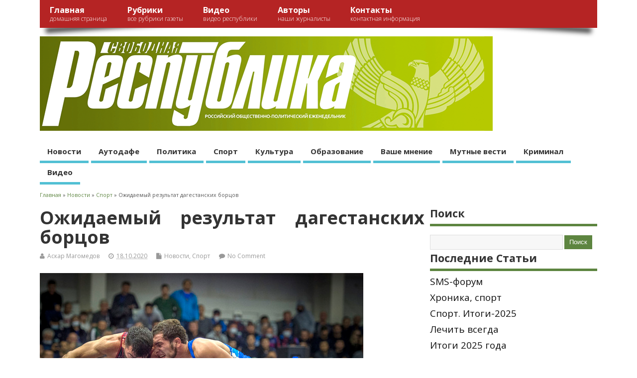

--- FILE ---
content_type: text/html; charset=UTF-8
request_url: http://www.respublic.net/2020/10/18/ozhidaemyj-rezultat-dagestanskih-borcov/
body_size: 15266
content:
<!DOCTYPE html>
<!--[if lt IE 7 ]>	<html lang="ru-RU" class="no-js ie6"> <![endif]-->
<!--[if IE 7 ]>		<html lang="ru-RU" class="no-js ie7"> <![endif]-->
<!--[if IE 8 ]>		<html lang="ru-RU" class="no-js ie8"> <![endif]-->
<!--[if IE 9 ]>		<html lang="ru-RU" class="no-js ie9"> <![endif]-->
<!--[if (gt IE 9)|!(IE)]><!-->
<html lang="ru-RU" class="no-js"> <!--<![endif]-->
<head>
<meta charset="UTF-8" />

<!-- Title now generate from add_theme_support('title-tag') -->



<!-- STYLESHEET INIT -->
<link href="http://www.respublic.net/wp-content/themes/mesocolumn/style.css" rel="stylesheet" type="text/css" />

<!-- favicon.ico location -->

<link rel="pingback" href="http://www.respublic.net/xmlrpc.php" />



<title>Ожидаемый результат дагестанских борцов | Свободная Республика</title>


<!-- All in One SEO Pack 2.3.5.1 by Michael Torbert of Semper Fi Web Design[735,810] -->
<meta name="description" itemprop="description" content="На проходящем в подмосковном Наро-Фоминске чемпионате России по вольной борьбе дагестанские борцы показывают впечатляющие результаты, добыв по итогам двух" />

<link rel="canonical" href="http://www.respublic.net/2020/10/18/ozhidaemyj-rezultat-dagestanskih-borcov/" />
<!-- /all in one seo pack -->
<link rel="alternate" type="application/rss+xml" title="Свободная Республика &raquo; Лента" href="http://www.respublic.net/feed/" />
<link rel="alternate" type="application/rss+xml" title="Свободная Республика &raquo; Лента комментариев" href="http://www.respublic.net/comments/feed/" />
<link rel="alternate" type="application/rss+xml" title="Свободная Республика &raquo; Лента комментариев к &laquo;Ожидаемый результат дагестанских борцов&raquo;" href="http://www.respublic.net/2020/10/18/ozhidaemyj-rezultat-dagestanskih-borcov/feed/" />
<link rel='stylesheet' id='svensoft-social-shared-buttons-style-css'  href='http://www.respublic.net/wp-content/plugins/svensoft-social-share-buttons/css/style.css?ver=4.4.2' type='text/css' media='all' />
<link rel='stylesheet' id='default_gwf-css' href="https://fonts.googleapis.com/css?family=Open+Sans%3A400%2C400italic%2C600%2C600italic%2C700%2C700italic%2C300%2C300italic&#038;ver=4.4.2" type='text/css' media='all' />
<link rel='stylesheet' id='style-responsive-css'  href='http://www.respublic.net/wp-content/themes/mesocolumn/responsive.css?ver=1.6.4.1' type='text/css' media='all' />
<link rel='stylesheet' id='superfish-css'  href='http://www.respublic.net/wp-content/themes/mesocolumn/lib/scripts/superfish-menu/css/superfish.css?ver=1.6.4.1' type='text/css' media='all' />
<link rel='stylesheet' id='jqueryuislider-css-css'  href='http://www.respublic.net/wp-content/themes/mesocolumn/lib/scripts/homegalery/smoothDivScroll.css' type='text/css' media='all' />
<link rel='stylesheet' id='stylebox-css-css'  href='http://www.respublic.net/wp-content/themes/mesocolumn/lib/scripts/homegalery/shape/stylebox.css?ver=1.6.4.1' type='text/css' media='all' />
<link rel='stylesheet' id='font-awesome-cdn-css'  href='http://www.respublic.net/wp-content/themes/mesocolumn/lib/scripts/font-awesome/css/font-awesome.css?ver=1.6.4.1' type='text/css' media='all' />
<link rel='stylesheet' id='addtoany-css'  href='http://www.respublic.net/wp-content/plugins/add-to-any/addtoany.min.css?ver=1.15' type='text/css' media='all' />
<link rel='stylesheet' id='__EPYT__style-css'  href='http://www.respublic.net/wp-content/plugins/youtube-embed-plus/styles/ytprefs.min.css?ver=13.1' type='text/css' media='all' />
<style id='__EPYT__style-inline-css' type='text/css'>

                .epyt-gallery-thumb {
                        width: 33.333%;
                }
                
</style>
<script type='text/javascript' src='https://ajax.googleapis.com/ajax/libs/jquery/1/jquery.min.js?ver=4.4.2'></script>
<script type='text/javascript' src='http://www.respublic.net/wp-includes/js/jquery/jquery-migrate.min.js?ver=1.2.1'></script>
<script type='text/javascript' src='http://www.respublic.net/wp-content/plugins/add-to-any/addtoany.min.js?ver=1.1'></script>
<script type='text/javascript'>
/* <![CDATA[ */
var _EPYT_ = {"ajaxurl":"http:\/\/www.respublic.net\/wp-admin\/admin-ajax.php","security":"1353ca0445","gallery_scrolloffset":"20","eppathtoscripts":"http:\/\/www.respublic.net\/wp-content\/plugins\/youtube-embed-plus\/scripts\/","eppath":"http:\/\/www.respublic.net\/wp-content\/plugins\/youtube-embed-plus\/","epresponsiveselector":"[\"iframe.__youtube_prefs_widget__\"]","epdovol":"1","version":"13.1","evselector":"iframe.__youtube_prefs__[src], iframe[src*=\"youtube.com\/embed\/\"], iframe[src*=\"youtube-nocookie.com\/embed\/\"]","ajax_compat":"","ytapi_load":"light","stopMobileBuffer":"1","vi_active":"","vi_js_posttypes":[]};
/* ]]> */
</script>
<script type='text/javascript' src='http://www.respublic.net/wp-content/plugins/youtube-embed-plus/scripts/ytprefs.min.js?ver=13.1'></script>
<link rel='https://api.w.org/' href='http://www.respublic.net/wp-json/' />
<link rel="EditURI" type="application/rsd+xml" title="RSD" href="http://www.respublic.net/xmlrpc.php?rsd" />
<link rel="wlwmanifest" type="application/wlwmanifest+xml" href="http://www.respublic.net/wp-includes/wlwmanifest.xml" /> 
<link rel='prev' title='712 человек умерло от COVID-19' href='http://www.respublic.net/2020/10/18/712-chelovek-umerlo-ot-covid-19/' />
<link rel='next' title='Кража телефона' href='http://www.respublic.net/2020/10/18/krazha-telefona/' />
<meta name="generator" content="WordPress 4.4.2" />
<link rel='shortlink' href='http://www.respublic.net/?p=44620' />
<link rel="alternate" type="application/json+oembed" href="http://www.respublic.net/wp-json/oembed/1.0/embed?url=http%3A%2F%2Fwww.respublic.net%2F2020%2F10%2F18%2Fozhidaemyj-rezultat-dagestanskih-borcov%2F" />
<link rel="alternate" type="text/xml+oembed" href="http://www.respublic.net/wp-json/oembed/1.0/embed?url=http%3A%2F%2Fwww.respublic.net%2F2020%2F10%2F18%2Fozhidaemyj-rezultat-dagestanskih-borcov%2F&#038;format=xml" />

<script data-cfasync="false">
window.a2a_config=window.a2a_config||{};a2a_config.callbacks=[];a2a_config.overlays=[];a2a_config.templates={};a2a_localize = {
	Share: "Отправить",
	Save: "Сохранить",
	Subscribe: "Подписаться",
	Email: "Email",
	Bookmark: "В закладки!",
	ShowAll: "Показать все",
	ShowLess: "Показать остальное",
	FindServices: "Найти сервис(ы)",
	FindAnyServiceToAddTo: "Найти сервис и добавить",
	PoweredBy: "Работает на",
	ShareViaEmail: "Share via email",
	SubscribeViaEmail: "Subscribe via email",
	BookmarkInYourBrowser: "Добавить в закладки",
	BookmarkInstructions: "Press Ctrl+D or \u2318+D to bookmark this page",
	AddToYourFavorites: "Добавить в Избранное",
	SendFromWebOrProgram: "Send from any email address or email program",
	EmailProgram: "Email program",
	More: "More&#8230;",
	ThanksForSharing: "Thanks for sharing!",
	ThanksForFollowing: "Thanks for following!"
};

(function(d,s,a,b){a=d.createElement(s);b=d.getElementsByTagName(s)[0];a.async=1;a.src="https://static.addtoany.com/menu/page.js";b.parentNode.insertBefore(a,b);})(document,"script");
</script>
<style type='text/css' media='all'>body {font-family: 'Open Sans', sans-serif;font-weight: 400;}
#siteinfo div,h1,h2,h3,h4,h5,h6,.header-title,#main-navigation, #featured #featured-title, #cf .tinput, #wp-calendar caption,.flex-caption h1,#portfolio-filter li,.nivo-caption a.read-more,.form-submit #submit,.fbottom,ol.commentlist li div.comment-post-meta, .home-post span.post-category a,ul.tabbernav li a {font-family: 'Open Sans', sans-serif;font-weight: 600;}
#main-navigation, .sf-menu li a {font-family: 'Open Sans', sans-serif;font-weight: 600;}
#Gallerybox,#myGallery,#myGallerySet,#flickrGallery {height: 400px !important;}

#top-navigation {background-color: #b52424;}
#top-navigation .sf-menu li a:hover,#top-navigation .sf-menu li:hover,#top-navigation .sf-menu ul {background-color: #9b0a0a;}
#top-navigation .sf-menu ul li a:hover {background-color: #820000;background-image: none;}

#custom #right-sidebar ul.tabbernav { background: #5D8540 !important; }
h2.header-title { background: #5D8540; }
#right-sidebar ul.tabbernav li.tabberactive a,#right-sidebar ul.tabbernav li.tabberactive a:hover { color:#fff !important; background-color: #2a520d; }
#right-sidebar ul.tabbernav li a:hover, #custom h2.inblog {color: #FFF !important;background-color: #436b26;}
#breadcrumbs a {color:#5D8540;}
#breadcrumbs a:hover {color:#2a520d;}
#content .item-title a,h2.post-title a, h1.post-title a, article.post .post-meta a:hover, #custom .product-with-desc ul.products li h1.post-title a:hover, #custom .twitterbox span a, #custom h3.widget-title a, #custom .ftop div.textwidget a, #custom .ftop a:hover, #custom .ftop .widget_my_theme_twitter_widget a, #content .activity-header a, #content .activity-inner a, #content .item-list-tabs a {
color: #5D8540 !important;}
#custom #post-entry h1.post-title a:hover,#custom #post-entry h2.post-title a:hover {color: #222;}
#woo-container p.price,.wp-pagenavi a, #woo-container span.price, #custom ul.product_list_widget li span.amount,span.pricebox, #custom .product-with-desc ul.products li .post-product-right span.price, .js_widget_product_price,#jigo-single-product p.price   {background: none repeat scroll 0 0 #8ab26d;}
.wp-pagenavi .current, .wp-pagenavi a:hover{background: none repeat scroll 0 0 #436b26;}
#post-navigator .wp-pagenavi a,#post-navigator .wp-pagenavi a:hover {background: none repeat scroll 0 0 #103800;}
#post-navigator .wp-pagenavi .current {background: none repeat scroll 0 0 #000500;}
#content a.activity-time-since {color: #888 !important;}
#content .item-list-tabs span  {background-color: #769e59 !important;}
#custom .widget a:hover, #custom h3.widget-title a:hover, #custom .ftop div.textwidget a:hover, #custom .ftop a:hover, #custom .ftop .widget_my_theme_twitter_widget a:hover {color: #2a520d !important;}
#custom h3.widget-title {border-bottom: 5px solid #5D8540;}
#searchform input[type="submit"], #searchform input[type="button"],#custom .bp-searchform #search-submit {background-color: #5D8540 !important;}
#post-entry .post-content a, #author-bio a, #post-related a, #commentpost .fn a, ol.pinglist a, #post-navigator-single a,#commentpost #rssfeed a, #commentpost .comment_text a, #commentpost p a, .product_meta a, a.show_review_form, #custom .twitterbox li a  {color: #5D8540;}
.pagination-links a.page-numbers, #custom #woo-container nav.woocommerce-pagination a.page-numbers {background-color: #5D8540;color:#fff !important;}
.pagination-links .page-numbers, #custom #woo-container nav.woocommerce-pagination span.page-numbers.current {background-color: #2a520d;color:#fff !important;}
#custom footer.footer-bottom, #custom footer.footer-bottom .fbottom {background-color: #1145bf;color:#fff !important;}



































































































































































































































































































































































































































































































































































































































































































































































































































































































































































































































































































































































































































































































































































































































































#siteinfo {position:absolute;top:15%;left:2em;display: none;}
#topbanner {position:relative; }
#custom #custom-img-header {margin:0;}



#post-entry div.post-thumb.size-thumbnail {float:left;width:150px;}
#post-entry article .post-right {margin:0 0 0 170px;}



@media only screen and (min-width:1440px) and (max-width:1920px) {footer .innerwrap , header .innerwrap, #bodywrap, .innerwrap-custom-header, #main-navigation .innerwrap {max-width: 1750px !important;}}</style><style type='text/css' media='screen'>.gravatar_recent_comment li, .twitterbox li { padding:0px; font-size: 1.025em; line-height:1.5em;  }
.gravatar_recent_comment span.author { font-weight:bold; }
.gravatar_recent_comment img { width:50px; height:50px; float:left; margin: 0 10px 0 0; }
ul.recent-postcat li {position:relative;border-bottom: 1px solid #EAEAEA;padding: 0 0 0.5em !important;margin: 0 0 1em !important;}
ul.recent-postcat li:last-child,ul.item-list li:last-child,.avatar-block li:last-child  { border-bottom: none;  }
ul.recent-postcat li .feat-post-meta { margin: 0px 0 0 68px; }
ul.recent-postcat li.has_no_thumb .feat-post-meta { margin: 0px; }
ul.recent-postcat img {background: white;padding: 5px;margin:0px;border: 1px solid #DDD;}
#custom #right-sidebar ul.recent-postcat li .feat-post-meta .feat-title {margin: 0;}
#custom #right-sidebar ul.recent-postcat li .feat-post-meta .feat-title {width: 100%;font-size: 1.05em; line-height:1.35em !important;font-weight: bold;}
ul.recent-postcat li .feat-post-meta small { font-size: 0.85em; padding:0; }
ul.recent-postcat li .feat-post-meta small .widget-feat-comment {display:none;}
.bp-searchform {margin: 0px;padding: 5%;float: left;width: 90%;background: white;border: 1px solid #DDD;}
.bp-searchform label {display:none;}
#custom div.medium-thumb {margin:0 0 0.2em;width:99%;overflow:hidden;padding:0 !important;border:0 none !important;}
#custom div.medium-thumb p {text-align:center;margin:0;width:100%;padding:0;border:0 none;height:100%;overflow:hidden;}
#custom div.medium-thumb img {float:none;border:0 none;max-width:100%;margin:0 !important;padding:0 !important;}
ul.recent-postcat li.the-sidefeat-thumbnail img {padding:3px !important;border:1px solid #ddd;}
#custom ul.recent-postcat li.the-sidefeat-thumbnail img:hover {background:white none;padding:3px;border:1px solid #ccc;}
ul.recent-postcat li.the-sidefeat-medium .feat-post-meta {margin: 0;}
</style>
</head>

<body class="single single-post postid-44620 single-format-standard chrome" id="custom">

<div class="product-with-desc secbody">

<div id="wrapper">

<div id="wrapper-main">

<div id="bodywrap" class="innerwrap">

<div id="bodycontent">

<!-- CONTAINER START -->
<div id="container">

<nav class="top-nav iegradient effect-1" id="top-navigation" role="navigation">
<div class="innerwrap">
<ul id="menu-%d0%b2%d0%b5%d1%80%d1%85%d0%bd%d0%b5%d0%b5-%d0%bc%d0%b5%d0%bd%d1%8e" class="sf-menu"><li id='menu-item-10'  class="menu-item menu-item-type-custom menu-item-object-custom have_desc   "><a  title="Домашняя страница" href="http://respublic.net">Главная<br /><span class="menu-decsription">Домашняя страница</span></a></li>
<li id='menu-item-35'  class="menu-item menu-item-type-custom menu-item-object-custom menu-item-has-children have_desc   "><a  href="http://respublic.net/rubrics/">Рубрики<br /><span class="menu-decsription">Все рубрики газеты</span></a>
<ul class="sub-menu">
<li id='menu-item-34'  class="menu-item menu-item-type-taxonomy menu-item-object-category no_desc   "><a  href="http://www.respublic.net/category/%d0%b0%d1%83%d1%82%d0%be%d0%b4%d0%b0%d1%84%d0%b5/">Аутодафе</a></li>
<li id='menu-item-36'  class="menu-item menu-item-type-taxonomy menu-item-object-category no_desc   "><a  href="http://www.respublic.net/category/%d0%ba%d1%83%d0%bb%d1%8c%d1%82%d1%83%d1%80%d0%b0/">Культура</a></li>
<li id='menu-item-37'  class="menu-item menu-item-type-taxonomy menu-item-object-category no_desc   "><a  href="http://www.respublic.net/category/%d0%be%d0%b1%d1%80%d0%b0%d0%b7%d0%be%d0%b2%d0%b0%d0%bd%d0%b8%d0%b5/">Образование</a></li>
<li id='menu-item-38'  class="menu-item menu-item-type-taxonomy menu-item-object-category no_desc   "><a  href="http://www.respublic.net/category/%d0%bf%d0%be%d0%bb%d0%b8%d1%82%d0%b8%d0%ba%d0%b0/">Политика</a></li>
<li id='menu-item-39'  class="menu-item menu-item-type-taxonomy menu-item-object-category current-post-ancestor current-menu-parent current-post-parent no_desc   "><a  href="http://www.respublic.net/category/%d1%81%d0%bf%d0%be%d1%80%d1%82/">Спорт</a></li>
<li id='menu-item-19446'  class="menu-item menu-item-type-taxonomy menu-item-object-category no_desc   "><a  href="http://www.respublic.net/category/%d0%bc%d1%83%d1%82%d0%bd%d1%8b%d0%b5-%d0%b2%d0%b5%d1%81%d1%82%d0%b8/">Мутные вести</a></li>
<li id='menu-item-19445'  class="menu-item menu-item-type-taxonomy menu-item-object-category no_desc   "><a  href="http://www.respublic.net/category/%d0%b2%d0%b0%d1%88%d0%b5-%d0%bc%d0%bd%d0%b5%d0%bd%d0%b8%d0%b5/">Ваше мнение</a></li>
<li id='menu-item-19447'  class="menu-item menu-item-type-taxonomy menu-item-object-category no_desc   "><a  href="http://www.respublic.net/category/%d0%ba%d1%83%d0%bb%d1%8c%d1%82%d1%83%d1%80%d0%b0/%d0%bd%d0%be%d0%b2%d0%be%d1%81%d1%82%d0%b8-%d0%ba%d0%b8%d0%bd%d0%be/">Новости кино</a></li>
<li id='menu-item-19448'  class="menu-item menu-item-type-taxonomy menu-item-object-category no_desc   "><a  href="http://www.respublic.net/category/%d0%ba%d1%80%d0%b8%d0%bc%d0%b8%d0%bd%d0%b0%d0%bb/">Криминал</a></li>
<li id='menu-item-125'  class="menu-item menu-item-type-taxonomy menu-item-object-category no_desc   "><a  href="http://www.respublic.net/category/%d0%b2%d1%8b%d0%bf%d1%83%d1%81%d0%ba%d0%b8/">Выпуски</a></li>
</ul>
</li>
<li id='menu-item-143'  class="menu-item menu-item-type-post_type menu-item-object-page have_desc   "><a  title="Видео Республики" href="http://www.respublic.net/%d0%b2%d0%b8%d0%b4%d0%b5%d0%be/">Видео<br /><span class="menu-decsription">Видео Республики</span></a></li>
<li id='menu-item-16544'  class="menu-item menu-item-type-post_type menu-item-object-page have_desc   "><a  href="http://www.respublic.net/%d0%b0%d0%b2%d1%82%d0%be%d1%80%d1%8b/">Авторы<br /><span class="menu-decsription">Наши Журналисты</span></a></li>
<li id='menu-item-19476'  class="menu-item menu-item-type-post_type menu-item-object-page have_desc   "><a  title="Контакты" href="http://www.respublic.net/%d0%ba%d0%be%d0%bd%d1%82%d0%b0%d0%ba%d1%82%d0%bd%d0%b0%d1%8f-%d0%b8%d0%bd%d1%84%d0%be%d1%80%d0%bc%d0%b0%d1%86%d0%b8%d1%8f/">Контакты<br /><span class="menu-decsription">Контактная информация</span></a></li>
</ul><div id="mobile-nav">
<p class="select-pri">Выбор страницы: <script type="text/javascript">
 jQuery(document).ready(function(jQuery){
  jQuery("select#top-dropdown").change(function(){
    window.location.href = jQuery(this).val();
  });
 });
</script><select name="top-dropdown" id="top-dropdown"><option>Выбрать</option><option value='http://respublic.net'>Главная</option>
<option value='http://respublic.net/rubrics/'>Рубрики</option>

	<option value='http://www.respublic.net/category/%d0%b0%d1%83%d1%82%d0%be%d0%b4%d0%b0%d1%84%d0%b5/'>&nbsp;-- Аутодафе</option>
	<option value='http://www.respublic.net/category/%d0%ba%d1%83%d0%bb%d1%8c%d1%82%d1%83%d1%80%d0%b0/'>&nbsp;-- Культура</option>
	<option value='http://www.respublic.net/category/%d0%be%d0%b1%d1%80%d0%b0%d0%b7%d0%be%d0%b2%d0%b0%d0%bd%d0%b8%d0%b5/'>&nbsp;-- Образование</option>
	<option value='http://www.respublic.net/category/%d0%bf%d0%be%d0%bb%d0%b8%d1%82%d0%b8%d0%ba%d0%b0/'>&nbsp;-- Политика</option>
	<option value='http://www.respublic.net/category/%d1%81%d0%bf%d0%be%d1%80%d1%82/'>&nbsp;-- Спорт</option>
	<option value='http://www.respublic.net/category/%d0%bc%d1%83%d1%82%d0%bd%d1%8b%d0%b5-%d0%b2%d0%b5%d1%81%d1%82%d0%b8/'>&nbsp;-- Мутные вести</option>
	<option value='http://www.respublic.net/category/%d0%b2%d0%b0%d1%88%d0%b5-%d0%bc%d0%bd%d0%b5%d0%bd%d0%b8%d0%b5/'>&nbsp;-- Ваше мнение</option>
	<option value='http://www.respublic.net/category/%d0%ba%d1%83%d0%bb%d1%8c%d1%82%d1%83%d1%80%d0%b0/%d0%bd%d0%be%d0%b2%d0%be%d1%81%d1%82%d0%b8-%d0%ba%d0%b8%d0%bd%d0%be/'>&nbsp;-- Новости кино</option>
	<option value='http://www.respublic.net/category/%d0%ba%d1%80%d0%b8%d0%bc%d0%b8%d0%bd%d0%b0%d0%bb/'>&nbsp;-- Криминал</option>
	<option value='http://www.respublic.net/category/%d0%b2%d1%8b%d0%bf%d1%83%d1%81%d0%ba%d0%b8/'>&nbsp;-- Выпуски</option>


<option value='http://www.respublic.net/%d0%b2%d0%b8%d0%b4%d0%b5%d0%be/'>Видео</option>
<option value='http://www.respublic.net/%d0%b0%d0%b2%d1%82%d0%be%d1%80%d1%8b/'>Авторы</option>
<option value='http://www.respublic.net/%d0%ba%d0%be%d0%bd%d1%82%d0%b0%d0%ba%d1%82%d0%bd%d0%b0%d1%8f-%d0%b8%d0%bd%d1%84%d0%be%d1%80%d0%bc%d0%b0%d1%86%d0%b8%d1%8f/'>Контакты</option>
</select></p>
<p class="select-pri sec">Выбор рубрики: <script type="text/javascript">
 jQuery(document).ready(function(jQuery){
  jQuery("select#main-dropdown").change(function(){
    window.location.href = jQuery(this).val();
  });
 });
</script><select name="main-dropdown" id="main-dropdown"><option>Выбрать</option><option value='http://www.respublic.net/category/%d0%bd%d0%be%d0%b2%d0%be%d1%81%d1%82%d0%b8/'>Новости</option>
<option value='http://www.respublic.net/category/%d0%b0%d1%83%d1%82%d0%be%d0%b4%d0%b0%d1%84%d0%b5/'>Аутодафе</option>
<option value='http://www.respublic.net/category/%d0%bf%d0%be%d0%bb%d0%b8%d1%82%d0%b8%d0%ba%d0%b0/'>Политика</option>
<option value='http://www.respublic.net/category/%d1%81%d0%bf%d0%be%d1%80%d1%82/'>Спорт</option>
<option value='http://www.respublic.net/category/%d0%ba%d1%83%d0%bb%d1%8c%d1%82%d1%83%d1%80%d0%b0/'>Культура</option>
<option value='http://www.respublic.net/category/%d0%be%d0%b1%d1%80%d0%b0%d0%b7%d0%be%d0%b2%d0%b0%d0%bd%d0%b8%d0%b5/'>Образование</option>
<option value='http://www.respublic.net/category/%d0%b2%d0%b0%d1%88%d0%b5-%d0%bc%d0%bd%d0%b5%d0%bd%d0%b8%d0%b5/'>Ваше мнение</option>
<option value='http://www.respublic.net/category/%d0%bc%d1%83%d1%82%d0%bd%d1%8b%d0%b5-%d0%b2%d0%b5%d1%81%d1%82%d0%b8/'>Мутные вести</option>
<option value='http://www.respublic.net/category/%d0%ba%d1%80%d0%b8%d0%bc%d0%b8%d0%bd%d0%b0%d0%bb/'>Криминал</option>
<option value='http://www.respublic.net/%d0%b2%d0%b8%d0%b4%d0%b5%d0%be/'>Видео</option>
</select></p>
</div>
</div>
</nav>

<!-- HEADER START -->
<header class="iegradient yes_head" id="header" role="banner">
<div class="header-inner">
<div class="innerwrap">
<div id="siteinfo">
<div ><a href="http://www.respublic.net/" title="Свободная Республика" rel="home">Свободная Республика</a></div ><p id="site-description">Российский общественно политический еженедельник</p>
</div>
<!-- SITEINFO END -->



  
<div id="custom-img-header"><a class="logo" href="http://www.respublic.net/"><img src="http://www.respublic.net/wp-content/uploads/2016/02/logo.png" alt="Свободная Республика" /></div></a>

<!-- Добавлено мной -->
 <!-- Добавлено мной END -->


</div>
</div>
</header>
<!-- HEADER END -->


<div class="container-wrap">

<!-- NAVIGATION START -->
<nav class="main-nav iegradient" id="main-navigation" role="navigation">
<ul id="menu-%d0%bf%d0%be%d0%b4%d0%bc%d0%b5%d0%bd%d1%8e-1" class="sf-menu"><li id='menu-item-17919'  class="menu-item menu-item-type-taxonomy menu-item-object-category current-post-ancestor current-menu-parent current-post-parent no_desc  tn_cat_color_11 "><a  href="http://www.respublic.net/category/%d0%bd%d0%be%d0%b2%d0%be%d1%81%d1%82%d0%b8/">Новости</a></li>
<li id='menu-item-24'  class="menu-item menu-item-type-taxonomy menu-item-object-category no_desc  tn_cat_color_1 "><a  href="http://www.respublic.net/category/%d0%b0%d1%83%d1%82%d0%be%d0%b4%d0%b0%d1%84%d0%b5/">Аутодафе</a></li>
<li id='menu-item-25'  class="menu-item menu-item-type-taxonomy menu-item-object-category no_desc  tn_cat_color_4 "><a  href="http://www.respublic.net/category/%d0%bf%d0%be%d0%bb%d0%b8%d1%82%d0%b8%d0%ba%d0%b0/">Политика</a></li>
<li id='menu-item-26'  class="menu-item menu-item-type-taxonomy menu-item-object-category current-post-ancestor current-menu-parent current-post-parent no_desc  tn_cat_color_5 "><a  href="http://www.respublic.net/category/%d1%81%d0%bf%d0%be%d1%80%d1%82/">Спорт</a></li>
<li id='menu-item-27'  class="menu-item menu-item-type-taxonomy menu-item-object-category no_desc  tn_cat_color_6 "><a  href="http://www.respublic.net/category/%d0%ba%d1%83%d0%bb%d1%8c%d1%82%d1%83%d1%80%d0%b0/">Культура</a></li>
<li id='menu-item-28'  class="menu-item menu-item-type-taxonomy menu-item-object-category no_desc  tn_cat_color_7 "><a  href="http://www.respublic.net/category/%d0%be%d0%b1%d1%80%d0%b0%d0%b7%d0%be%d0%b2%d0%b0%d0%bd%d0%b8%d0%b5/">Образование</a></li>
<li id='menu-item-19444'  class="menu-item menu-item-type-taxonomy menu-item-object-category no_desc  tn_cat_color_1216 "><a  href="http://www.respublic.net/category/%d0%b2%d0%b0%d1%88%d0%b5-%d0%bc%d0%bd%d0%b5%d0%bd%d0%b8%d0%b5/">Ваше мнение</a></li>
<li id='menu-item-19443'  class="menu-item menu-item-type-taxonomy menu-item-object-category no_desc  tn_cat_color_1215 "><a  href="http://www.respublic.net/category/%d0%bc%d1%83%d1%82%d0%bd%d1%8b%d0%b5-%d0%b2%d0%b5%d1%81%d1%82%d0%b8/">Мутные вести</a></li>
<li id='menu-item-19450'  class="menu-item menu-item-type-taxonomy menu-item-object-category no_desc  tn_cat_color_14 "><a  href="http://www.respublic.net/category/%d0%ba%d1%80%d0%b8%d0%bc%d0%b8%d0%bd%d0%b0%d0%bb/">Криминал</a></li>
<li id='menu-item-17920'  class="menu-item menu-item-type-post_type menu-item-object-page no_desc   "><a  href="http://www.respublic.net/%d0%b2%d0%b8%d0%b4%d0%b5%d0%be/">Видео</a></li>
</ul></nav>
<!-- NAVIGATION END -->

<div id="breadcrumbs"><div class="innerwrap"><span itemscope itemtype=""><a itemprop="" href="http://www.respublic.net"><span itemprop="">Главная</span></a></span> &raquo;  <span itemscope itemtype=""><a itemprop="" href="http://www.respublic.net/category/%d0%bd%d0%be%d0%b2%d0%be%d1%81%d1%82%d0%b8/"><span itemprop="">Новости</span></a></span> &raquo;  <span itemscope itemtype=""><a itemprop="" href="http://www.respublic.net/category/%d1%81%d0%bf%d0%be%d1%80%d1%82/"><span itemprop="">Спорт</span></a></span> &raquo;  Ожидаемый результат дагестанских борцов</div></div>
<!-- CONTENT START -->
<div class="content">
<div class="content-inner">


<!-- POST ENTRY START -->
<div id="post-entry">

<div class="post-entry-inner">




<!-- POST START -->

<article class="post-single post-44620 post type-post status-publish format-standard hentry category-11 category-5 tag-1070 tag-2177 tag-naro-fominsk tag-pobedy tag-1990 tag-1133 has_thumb" id="post-44620" >
<div class="post-top">
<h1 class="post-title entry-title" >Ожидаемый результат дагестанских борцов</h1>
<div class="post-meta the-icons pmeta-alt">

<span class="post-author vcard"><i class="fa fa-user"></i><a class="url fn n" href="http://www.respublic.net/author/AskarM/" title="Posts by Аскар Магомедов" rel="author">Аскар Магомедов</a></span>

<span class="entry-date"><i class="fa fa-clock-o"></i><abbr class="published" title="2020-10-18T12:06:14+00:00">18.10.2020</abbr></span>
<span class="meta-no-display"><a href="http://www.respublic.net/2020/10/18/ozhidaemyj-rezultat-dagestanskih-borcov/" rel="bookmark">Ожидаемый результат дагестанских борцов</a></span><span class="date updated meta-no-display">2020-10-18T13:36:47+00:00</span>

<span class="post-category"><i class="fa fa-file"></i><a href="http://www.respublic.net/category/%d0%bd%d0%be%d0%b2%d0%be%d1%81%d1%82%d0%b8/" rel="category tag">Новости</a>, <a href="http://www.respublic.net/category/%d1%81%d0%bf%d0%be%d1%80%d1%82/" rel="category tag">Спорт</a></span>
<span class="post-comment last"><i class="fa fa-comment"></i><a href="http://www.respublic.net/2020/10/18/ozhidaemyj-rezultat-dagestanskih-borcov/#respond">No Comment</a></span>
</div></div>
<div class="post-content">

<div class="entry-content" >
<p><img class="alignnone size-full wp-image-44621" src="http://www.respublic.net/wp-content/uploads/2020/10/Borba2.jpg" alt="Борьба2" width="650" height="432" /></p>
<p><strong>На проходящем в подмосковном Наро-Фоминске чемпионате России по вольной борьбе дагестанские борцы показывают впечатляющие результаты, добыв по итогам двух соревновательных дней 5 золотых медалей.</strong></p>
<p>В первый день турнира на коврах местного Дворца спорта были разыграны первые три комплекта наград. И дагестанцы с самого начала подтвердили свой статус фаворита, завоевав 12 наград различной пробы, причем три из них – высшей пробы.</p>
<p>В финале весовой категории до 57 кг на ковре сошлись двукратный чемпион мира Завур Угуев и чемпион Европы из Северной Осетии Азамат Тускаев. Забегая вперед скажем, что этот поединок не завершился убедительной победой одного из соперников, все здесь решили «пассивы». Последним балл за предупреждение сопернику получил Угуев, что и предопределило итоговый результат – первое место на пьедестале почету досталось Завуру. Отметим, что на пути к решающей схватке Угуев одержал три победы с впечатляющим счетом – 28:0.</p>
<p>«Очень рад был просто выйти на ковер, ведь я год нигде не боролся. А победе рад особенно. В целом, после новостей о переносе Олимпиады готовился к чемпионату России – и было не так важно где и когда он пройдет. Да, чемпионат переносили и по срокам, и по месту – но это не так важно, бороться можно везде, главное хорошо подойти. Но сейчас Игры перенесли – и все начинается с чистого листа. Рад, что я начинаю с победы.</p>
<p>Азамат Тускаев – один из самых тяжелых оппонентов в моей карьере: физически сильный, крепкий, одаренный. Конечно, финальный поединок получился напряженным, я задумывал всё иначе – но не всегда получается так, как хотелось бы.</p>
<p>Очень жаль, что боремся без зрителей, многие не смогли приехать, кто очень хотел, кто любит борьбу, да и борцам бороться без зрителей скучно. Но что поделать, коронавирус никуда не делся, и нужно соблюдать меры предосторожности. Боремся и отчетливо слышим, как шатается ковер. Но поддержку болельщиков я все равно ощутил и благодарен всем, кто за меня болел», – сказал по окончании победной для себя схватки Завур Угуев.</p>
<p>В следующей весовой категории до 61 кг за победу на турнире сражались два земляка – представителя Хасавюрта – Абасгаджи Магомедов и Рамазан Ферзалиев. На пути к финалу они оба по три раза выходили на ковер и в двух из них были на голову сильнее соперников. Вот и в финале оба дагестанца продемонстрировали, что настроены только на победу, однако победителем всегда бывает только один. Ферзалиев начал схватку очень уверенно, добыл пять безответных баллов и сбавил обороты… Этим весьма умело воспользовался Магомедов, который начал планомерно набирать очки. В итоге он вышел победителем из этой схватки. Итог встречи – 9:7 в пользу Абасгаджи, для которого первый весомый титул на турнирах среди взрослых.</p>
<p>Решающая схватка веса до 65 кг снова получилась дагестанской – на ковре соперничали земляки двукратный чемпион Европы Гаджимурад Рашидов и призер чемпионата мира Ахмед Чакаев. И финал для обоих спортсменов сложился достаточно непросто, а победу в нем со счетом 2:0 одержал Рашидов.</p>
<p>«Соперник по финалу очень хорош: встречались не раз, вместе тренируемся, досконально знаем друг друга – поэтому и поединок получился напряженным, без технических действий. В целом, Ахмед Чакаев для меня неудобен, мы оба осторожничали, можно сказать, что это связано и с перерывом в соревнованиях», – отметил Гаджимурад Рашидов.</p>
<p><strong>***</strong></p>
<p>Во второй соревновательный право бороться за золото турнира в весовой категории до 74 кг заработали представитель Северной Осетии Хетик Цаболов и дагестанский атлет Разамбек Жамалов. Отметим, что на пути к финалу Цаболов остановил другого дагестанца Магомеда Курбаналиева, которого победил за счет результативного действия. Жамалов с самого старта финальной схватки твердо решил, что уступать инициативу сопернику он не будет. Несмотря на итоговый результат 5:1 в пользу Разамбека, не скажешь, что победа далась ему в легкой борьбе. Преимущество дагестанца большую часть встречи не было ощутимым и только в концовке оно стало бесспорным, когда Цаболов решился пойти ва-банк, но вопреки ожиданиям, очки вместо него стал набирать Жамалов.</p>
<p>«Я усердно тренировался и готовился к этому чемпионату России. Чувствовал себя неплохо, хорошо дышал, во время карантина смог набрать оптимальные кондиции, много времени провел в тренажерном зале, и готовность оцениваю процентов на 80.</p>
<p>В нашем весе много равных борцов, но да, Заурбек Сидаков этот олимпийский цикл провел на подъеме, и меня чуть-чуть удивило, что Цаболов выиграл так уверенно. Я еще ни разу на соревнованиях не встречался с Сидаковым, но, уверен, что мы встретимся еще не раз.</p>
<p>Я бы хотел посвятить Вахмураду, которого в узком кругу мы называем Мика. Это мой брат, у него завтра день рождения – и эту золотую медаль с чемпионата я подарю ему. Знаете, маме недавно приснился сон, что я выигрываю чемпионат России – и я ей обещал это осуществить», – сказал триумфатор чемпионата России Разамбек Жамалов.</p>
<p>И наконец в весе до 79 кг в дагестанском финале за золото соревновались борцы из Хасавюрта Ахмед Усманов и Гаджимурад Алихмаев. И Усманову по ходу схватки проигрывавшему со счетом 1:2 пришлось набирать обороты, что остановить атакующий порыв земляка. И во периоде Ахмеду это удалось: он не пропустил ни одной атаки, а сам заработал три безответных балла. Итоговый результат – 5:2 в пользу Усманова.</p>
<p>После двух дней турнира в общекомандном зачете уверенно лидирует сборная Дагестана, которая имеет все шансы пополнить свой очковый багаж по итогам заключительного соревновательного дня, когда будут разыграны медали в четырех весовых категориях – до 86, 92, 97 и 125 кг.</p>
<p style="text-align: right"><strong>Фото:</strong> сайт ФСБР</p>
<div class="addtoany_share_save_container addtoany_content addtoany_content_bottom"><div class="a2a_kit a2a_kit_size_32 addtoany_list" data-a2a-url="http://www.respublic.net/2020/10/18/ozhidaemyj-rezultat-dagestanskih-borcov/" data-a2a-title="Ожидаемый результат дагестанских борцов"><a class="a2a_button_facebook" href="https://www.addtoany.com/add_to/facebook?linkurl=http%3A%2F%2Fwww.respublic.net%2F2020%2F10%2F18%2Fozhidaemyj-rezultat-dagestanskih-borcov%2F&amp;linkname=%D0%9E%D0%B6%D0%B8%D0%B4%D0%B0%D0%B5%D0%BC%D1%8B%D0%B9%20%D1%80%D0%B5%D0%B7%D1%83%D0%BB%D1%8C%D1%82%D0%B0%D1%82%20%D0%B4%D0%B0%D0%B3%D0%B5%D1%81%D1%82%D0%B0%D0%BD%D1%81%D0%BA%D0%B8%D1%85%20%D0%B1%D0%BE%D1%80%D1%86%D0%BE%D0%B2" title="Facebook" rel="nofollow noopener" target="_blank"></a><a class="a2a_button_twitter" href="https://www.addtoany.com/add_to/twitter?linkurl=http%3A%2F%2Fwww.respublic.net%2F2020%2F10%2F18%2Fozhidaemyj-rezultat-dagestanskih-borcov%2F&amp;linkname=%D0%9E%D0%B6%D0%B8%D0%B4%D0%B0%D0%B5%D0%BC%D1%8B%D0%B9%20%D1%80%D0%B5%D0%B7%D1%83%D0%BB%D1%8C%D1%82%D0%B0%D1%82%20%D0%B4%D0%B0%D0%B3%D0%B5%D1%81%D1%82%D0%B0%D0%BD%D1%81%D0%BA%D0%B8%D1%85%20%D0%B1%D0%BE%D1%80%D1%86%D0%BE%D0%B2" title="Twitter" rel="nofollow noopener" target="_blank"></a><a class="a2a_button_google_plus" href="https://www.addtoany.com/add_to/google_plus?linkurl=http%3A%2F%2Fwww.respublic.net%2F2020%2F10%2F18%2Fozhidaemyj-rezultat-dagestanskih-borcov%2F&amp;linkname=%D0%9E%D0%B6%D0%B8%D0%B4%D0%B0%D0%B5%D0%BC%D1%8B%D0%B9%20%D1%80%D0%B5%D0%B7%D1%83%D0%BB%D1%8C%D1%82%D0%B0%D1%82%20%D0%B4%D0%B0%D0%B3%D0%B5%D1%81%D1%82%D0%B0%D0%BD%D1%81%D0%BA%D0%B8%D1%85%20%D0%B1%D0%BE%D1%80%D1%86%D0%BE%D0%B2" title="Google+" rel="nofollow noopener" target="_blank"></a><a class="a2a_button_vk" href="https://www.addtoany.com/add_to/vk?linkurl=http%3A%2F%2Fwww.respublic.net%2F2020%2F10%2F18%2Fozhidaemyj-rezultat-dagestanskih-borcov%2F&amp;linkname=%D0%9E%D0%B6%D0%B8%D0%B4%D0%B0%D0%B5%D0%BC%D1%8B%D0%B9%20%D1%80%D0%B5%D0%B7%D1%83%D0%BB%D1%8C%D1%82%D0%B0%D1%82%20%D0%B4%D0%B0%D0%B3%D0%B5%D1%81%D1%82%D0%B0%D0%BD%D1%81%D0%BA%D0%B8%D1%85%20%D0%B1%D0%BE%D1%80%D1%86%D0%BE%D0%B2" title="VK" rel="nofollow noopener" target="_blank"></a><a class="a2a_button_odnoklassniki" href="https://www.addtoany.com/add_to/odnoklassniki?linkurl=http%3A%2F%2Fwww.respublic.net%2F2020%2F10%2F18%2Fozhidaemyj-rezultat-dagestanskih-borcov%2F&amp;linkname=%D0%9E%D0%B6%D0%B8%D0%B4%D0%B0%D0%B5%D0%BC%D1%8B%D0%B9%20%D1%80%D0%B5%D0%B7%D1%83%D0%BB%D1%8C%D1%82%D0%B0%D1%82%20%D0%B4%D0%B0%D0%B3%D0%B5%D1%81%D1%82%D0%B0%D0%BD%D1%81%D0%BA%D0%B8%D1%85%20%D0%B1%D0%BE%D1%80%D1%86%D0%BE%D0%B2" title="Odnoklassniki" rel="nofollow noopener" target="_blank"></a><a class="a2a_button_mail_ru" href="https://www.addtoany.com/add_to/mail_ru?linkurl=http%3A%2F%2Fwww.respublic.net%2F2020%2F10%2F18%2Fozhidaemyj-rezultat-dagestanskih-borcov%2F&amp;linkname=%D0%9E%D0%B6%D0%B8%D0%B4%D0%B0%D0%B5%D0%BC%D1%8B%D0%B9%20%D1%80%D0%B5%D0%B7%D1%83%D0%BB%D1%8C%D1%82%D0%B0%D1%82%20%D0%B4%D0%B0%D0%B3%D0%B5%D1%81%D1%82%D0%B0%D0%BD%D1%81%D0%BA%D0%B8%D1%85%20%D0%B1%D0%BE%D1%80%D1%86%D0%BE%D0%B2" title="Mail.Ru" rel="nofollow noopener" target="_blank"></a><a class="a2a_dd addtoany_share_save addtoany_share" href="https://www.addtoany.com/share"></a></div></div></div>



</div>


<div class="post-meta the-icons pm-bottom"> 
<span class="post-tags"><i class="fa fa-tags"></i><a href="http://www.respublic.net/tag/%d0%b2%d0%be%d0%bb%d1%8c%d0%bd%d0%b0%d1%8f-%d0%b1%d0%be%d1%80%d1%8c%d0%b1%d0%b0/" rel="tag">вольная борьба</a>, <a href="http://www.respublic.net/tag/%d0%b7%d0%be%d0%bb%d0%be%d1%82%d1%8b%d0%b5-%d0%bc%d0%b5%d0%b4%d0%b0%d0%bb%d0%b8/" rel="tag">золотые медали</a>, <a href="http://www.respublic.net/tag/naro-fominsk/" rel="tag">Наро-Фоминск</a>, <a href="http://www.respublic.net/tag/pobedy/" rel="tag">победы</a>, <a href="http://www.respublic.net/tag/%d1%81%d0%b1%d0%be%d1%80%d0%bd%d0%b0%d1%8f-%d0%b4%d0%b0%d0%b3%d0%b5%d1%81%d1%82%d0%b0%d0%bd%d0%b0/" rel="tag">сборная Дагестана</a>, <a href="http://www.respublic.net/tag/%d1%87%d0%b5%d0%bc%d0%bf%d0%b8%d0%be%d0%bd%d0%b0%d1%82-%d1%80%d0%be%d1%81%d1%81%d0%b8%d0%b8/" rel="tag">Чемпионат России</a></span>
</div>

</article>
<!-- POST END -->






<div id="commentpost">

<h4 id="comments"><span>Нет Комментариев</span></h4>

<div class="post-nav-archive">
<div id="rssfeed" class="alignleft"><a title=" Ожидаемый результат дагестанских борцов" href="http://www.respublic.net/?feed=rss2&amp;p=44620">Подписаться на рассылку комментариев</a></div>
</div>




				<div id="respond" class="comment-respond">
			<h3 id="reply-title" class="comment-reply-title">Добавить комментарий <small><a rel="nofollow" id="cancel-comment-reply-link" href="/2020/10/18/ozhidaemyj-rezultat-dagestanskih-borcov/#respond" style="display:none;">Отменить ответ</a></small></h3>				<form action="http://www.respublic.net/wp-comments-post.php" method="post" id="commentform" class="comment-form">
					<p class="comment-notes"><span id="email-notes">Ваш e-mail не будет опубликован.</span> Обязательные поля помечены <span class="required">*</span></p><p class="comment-form-comment"><label for="comment">Комментарий</label> <textarea id="comment" name="comment" cols="45" rows="8"  aria-required="true" required="required"></textarea></p><p class="comment-form-author"><label for="author">Имя <span class="required">*</span></label> <input id="author" name="author" type="text" value="" size="30" aria-required='true' required='required' /></p>
<p class="comment-form-email"><label for="email">E-mail <span class="required">*</span></label> <input id="email" name="email" type="text" value="" size="30" aria-describedby="email-notes" aria-required='true' required='required' /></p>
<p class="comment-form-url"><label for="url">Сайт</label> <input id="url" name="url" type="text" value="" size="30" /></p>
<p class="form-submit"><input name="submit" type="submit" id="submit" class="submit" value="Отправить комментарий" /> <input type='hidden' name='comment_post_ID' value='44620' id='comment_post_ID' />
<input type='hidden' name='comment_parent' id='comment_parent' value='0' />
</p><p style="display: none;"><input type="hidden" id="akismet_comment_nonce" name="akismet_comment_nonce" value="05982e1be7" /></p><p style="display: none;"><input type="hidden" id="ak_js" name="ak_js" value="69"/></p>				</form>
					</div><!-- #respond -->
		
</div>



<div class="post-nav-archive" id="post-navigator-single">
<div class="alignleft">&laquo;&nbsp;<a href="http://www.respublic.net/2020/10/18/712-chelovek-umerlo-ot-covid-19/" rel="prev">712 человек умерло от COVID-19</a></div>
<div class="alignright"><a href="http://www.respublic.net/2020/10/18/krazha-telefona/" rel="next">Кража телефона</a>&nbsp;&raquo;</div>
</div>


</div>
</div>
<!-- POST ENTRY END -->


</div><!-- CONTENT INNER END -->
</div><!-- CONTENT END -->



<div id="right-sidebar" class="sidebar right-sidebar">
<div class="sidebar-inner">
<div class="widget-area the-icons">


<aside class="widget">
<h3 class="widget-title">Поиск</h3>
<form role="search" method="get" id="searchform" class="searchform" action="http://www.respublic.net/">
				<div>
					<label class="screen-reader-text" for="s">Найти:</label>
					<input type="text" value="" name="s" id="s" />
					<input type="submit" id="searchsubmit" value="Поиск" />
				</div>
			</form></aside>
<aside class="widget widget_recent_entries">
<h3 class="widget-title">Последние статьи</h3>
<ul>	<li><a href='http://www.respublic.net/2026/01/22/sms-forum-327/'>SMS-форум</a></li>
	<li><a href='http://www.respublic.net/2026/01/22/hronika-sport-331/'>Хроника, спорт</a></li>
	<li><a href='http://www.respublic.net/2026/01/22/sport-itogi-2025/'>Спорт. Итоги-2025</a></li>
	<li><a href='http://www.respublic.net/2026/01/22/lechit-vsegda-2/'>Лечить всегда</a></li>
	<li><a href='http://www.respublic.net/2026/01/22/itogi-2025-goda/'>Итоги 2025 года</a></li>
</ul>
</aside>
<aside class="widget widget">
<h3 class="widget-title">Страницы</h3>
<ul><li class="page_item page-item-16542"><a href="http://www.respublic.net/%d0%b0%d0%b2%d1%82%d0%be%d1%80%d1%8b/">Авторы</a></li>
<li class="page_item page-item-2"><a href="http://www.respublic.net/%d0%b2%d0%b8%d0%b4%d0%b5%d0%be/">Видео</a></li>
<li class="page_item page-item-19465"><a href="http://www.respublic.net/%d0%ba%d0%be%d0%bd%d1%82%d0%b0%d0%ba%d1%82%d0%bd%d0%b0%d1%8f-%d0%b8%d0%bd%d1%84%d0%be%d1%80%d0%bc%d0%b0%d1%86%d0%b8%d1%8f/">Контактная информация</a></li>
<li class="page_item page-item-12"><a href="http://www.respublic.net/%d0%bc%d0%be%d1%8f-%d0%b3%d0%bb%d0%b0%d0%b2%d0%bd%d0%b0%d1%8f-%d1%81%d1%82%d1%80%d0%b0%d0%bd%d0%b8%d1%86%d0%b0/">Моя главная страница</a></li>
<li class="page_item page-item-48"><a href="http://www.respublic.net/%d1%80%d1%83%d0%b1%d1%80%d0%b8%d0%ba%d0%b8/">Рубрики</a></li>
</ul>
</aside>
<aside class="widget">
<h3 class="widget-title">Теги</h3>
<div class="tagcloud"><ul><a href='http://www.respublic.net/tag/%d0%b0%d0%b1%d0%b4%d1%83%d1%81%d0%b0%d0%bc%d0%b0%d0%b4-%d0%b3%d0%b0%d0%bc%d0%b8%d0%b4%d0%be%d0%b2/' class='tag-link-462' title='134 записи' style='font-size: 10.27027027027px;'>Абдусамад Гамидов</a>
<a href='http://www.respublic.net/tag/%d0%b2%d0%bb%d0%b0%d0%b4%d0%b8%d0%bc%d0%b8%d1%80-%d0%b2%d0%b0%d1%81%d0%b8%d0%bb%d1%8c%d0%b5%d0%b2/' class='tag-link-3467' title='220 записей' style='font-size: 12.162162162162px;'>Владимир Васильев</a>
<a href='http://www.respublic.net/tag/%d0%b2%d1%8b%d0%b1%d0%be%d1%80%d1%8b/' class='tag-link-1291' title='124 записи' style='font-size: 10px;'>Выборы</a>
<a href='http://www.respublic.net/tag/%d0%b4%d0%b0%d0%b3%d0%b5%d1%81%d1%82%d0%b0%d0%bd/' class='tag-link-309' title='1 607 записей' style='font-size: 20px;'>Дагестан</a>
<a href='http://www.respublic.net/tag/%d0%b4%d0%b5%d1%80%d0%b1%d0%b5%d0%bd%d1%82/' class='tag-link-620' title='126 записей' style='font-size: 10px;'>Дербент</a>
<a href='http://www.respublic.net/tag/%d0%bc%d0%b2%d0%b4/' class='tag-link-401' title='272 записи' style='font-size: 13.063063063063px;'>МВД</a>
<a href='http://www.respublic.net/tag/%d0%bc%d0%b0%d1%85%d0%b0%d1%87%d0%ba%d0%b0%d0%bb%d0%b0/' class='tag-link-299' title='1 409 записей' style='font-size: 19.459459459459px;'>Махачкала</a>
<a href='http://www.respublic.net/tag/%d0%bc%d1%83%d1%81%d0%b0-%d0%bc%d1%83%d1%81%d0%b0%d0%b5%d0%b2/' class='tag-link-476' title='130 записей' style='font-size: 10.18018018018px;'>Муса Мусаев</a>
<a href='http://www.respublic.net/tag/%d1%80%d0%b0%d0%bc%d0%b0%d0%b7%d0%b0%d0%bd-%d0%b0%d0%b1%d0%b4%d1%83%d0%bb%d0%b0%d1%82%d0%b8%d0%bf%d0%be%d0%b2/' class='tag-link-352' title='212 записей' style='font-size: 12.072072072072px;'>Рамазан Абдулатипов</a>
<a href='http://www.respublic.net/tag/%d1%82%d1%83%d1%80%d0%bd%d0%b8%d1%80/' class='tag-link-23' title='131 запись' style='font-size: 10.18018018018px;'>Турнир</a>
<a href='http://www.respublic.net/tag/%d1%84%d0%ba-%d0%b0%d0%bd%d0%b6%d0%b8/' class='tag-link-2387' title='127 записей' style='font-size: 10.09009009009px;'>ФК &quot;Анжи&quot;</a>
<a href='http://www.respublic.net/tag/%d0%b0%d0%b2%d0%b0%d1%80%d0%b8%d1%8f/' class='tag-link-316' title='151 запись' style='font-size: 10.720720720721px;'>авария</a>
<a href='http://www.respublic.net/tag/%d0%b0%d0%b4%d0%bc%d0%b8%d0%bd%d0%b8%d1%81%d1%82%d1%80%d0%b0%d1%86%d0%b8%d1%8f/' class='tag-link-1217' title='173 записи' style='font-size: 11.261261261261px;'>администрация</a>
<a href='http://www.respublic.net/tag/%d0%b0%d0%bd%d1%82%d0%b8%d1%82%d0%b5%d1%80%d1%80%d0%be%d1%80/' class='tag-link-1569' title='277 записей' style='font-size: 13.063063063063px;'>антитеррор</a>
<a href='http://www.respublic.net/tag/%d0%b2%d0%b8%d0%b4%d0%b5%d0%be/' class='tag-link-1252' title='203 записи' style='font-size: 11.891891891892px;'>видео</a>
<a href='http://www.respublic.net/tag/%d0%b4%d1%82%d0%bf/' class='tag-link-317' title='158 записей' style='font-size: 10.900900900901px;'>дтп</a>
<a href='http://www.respublic.net/tag/%d0%ba%d0%b0%d1%81%d0%bf%d0%b8%d0%b9%d1%81%d0%ba/' class='tag-link-469' title='132 записи' style='font-size: 10.18018018018px;'>каспийск</a>
<a href='http://www.respublic.net/tag/%d0%ba%d1%80%d0%b8%d0%bc%d0%b8%d0%bd%d0%b0%d0%bb/' class='tag-link-1211' title='194 записи' style='font-size: 11.711711711712px;'>криминал</a>
<a href='http://www.respublic.net/tag/%d0%bc%d0%be%d1%88%d0%b5%d0%bd%d0%bd%d0%b8%d1%87%d0%b5%d1%81%d1%82%d0%b2%d0%be/' class='tag-link-402' title='128 записей' style='font-size: 10.09009009009px;'>мошенничество</a>
<a href='http://www.respublic.net/tag/%d0%bc%d1%87%d1%81/' class='tag-link-1105' title='126 записей' style='font-size: 10px;'>мчс</a>
<a href='http://www.respublic.net/tag/%d0%bd%d0%b0%d1%80%d1%83%d1%88%d0%b5%d0%bd%d0%b8%d0%b5/' class='tag-link-1247' title='359 записей' style='font-size: 14.144144144144px;'>нарушение</a>
<a href='http://www.respublic.net/tag/%d0%be%d0%b1%d1%80%d0%b0%d0%b7%d0%be%d0%b2%d0%b0%d0%bd%d0%b8%d0%b5/' class='tag-link-1226' title='160 записей' style='font-size: 10.990990990991px;'>образование</a>
<a href='http://www.respublic.net/tag/%d0%bf%d0%be%d0%bb%d0%b8%d1%82%d0%b8%d0%ba%d0%b0/' class='tag-link-1475' title='476 записей' style='font-size: 15.225225225225px;'>политика</a>
<a href='http://www.respublic.net/tag/%d0%bf%d0%be%d0%bb%d0%b8%d1%86%d0%b8%d1%8f/' class='tag-link-802' title='130 записей' style='font-size: 10.18018018018px;'>полиция</a>
<a href='http://www.respublic.net/tag/%d0%bf%d1%80%d0%be%d0%b2%d0%b5%d1%80%d0%ba%d0%b0/' class='tag-link-1368' title='250 записей' style='font-size: 12.702702702703px;'>проверка</a>
<a href='http://www.respublic.net/tag/%d0%bf%d1%80%d0%be%d0%ba%d1%83%d1%80%d0%b0%d1%82%d1%83%d1%80%d0%b0/' class='tag-link-296' title='292 записи' style='font-size: 13.333333333333px;'>прокуратура</a>
<a href='http://www.respublic.net/tag/%d1%81%d0%bb%d0%b5%d0%b4%d1%81%d1%82%d0%b2%d0%b8%d0%b5/' class='tag-link-1210' title='308 записей' style='font-size: 13.513513513514px;'>следствие</a>
<a href='http://www.respublic.net/tag/%d1%81%d1%82%d1%80%d0%be%d0%b8%d1%82%d0%b5%d0%bb%d1%8c%d1%81%d1%82%d0%b2%d0%be/' class='tag-link-1234' title='151 запись' style='font-size: 10.720720720721px;'>строительство</a>
<a href='http://www.respublic.net/tag/%d1%81%d1%83%d0%b4/' class='tag-link-339' title='549 записей' style='font-size: 15.765765765766px;'>суд</a>
<a href='http://www.respublic.net/tag/%d1%83%d0%b3%d0%be%d0%bb%d0%be%d0%b2%d0%bd%d0%be%d0%b5-%d0%b4%d0%b5%d0%bb%d0%be/' class='tag-link-522' title='522 записи' style='font-size: 15.585585585586px;'>уголовное дело</a></ul></div>
</aside>


</div>
</div><!-- SIDEBAR-INNER END -->
</div><!-- RIGHT SIDEBAR END -->
</div><!-- CONTAINER WRAP END -->

</div><!-- CONTAINER END -->

</div><!-- BODYCONTENT END -->

</div><!-- INNERWRAP BODYWRAP END -->

</div><!-- WRAPPER MAIN END -->

</div><!-- WRAPPER END -->





<footer class="footer-bottom">
<div class="innerwrap">
<div class="fbottom">
<div class="footer-left">
  &copy;     2026. Свободная Республика РД, 367000, г. Махачкала, ул.Батырая, 56 Тел.: 8(8722) 67-00-86; e-mail: respublika2006@inbox.ru
<div style=" position: relative;float: right;">
<!-- Yandex.Metrika informer -->
<a href="https://metrika.yandex.ru/stat/?id=36192025&amp;from=informer"
target="_blank" rel="nofollow" style="    margin-left: 50px;"><img src="https://informer.yandex.ru/informer/36192025/3_1_FFFFFFFF_EFEFEFFF_0_pageviews"
style="width:88px; height:31px; border:0;" alt="Яндекс.Метрика" title="Яндекс.Метрика: данные за сегодня (просмотры, визиты и уникальные посетители)" onclick="try{Ya.Metrika.informer({i:this,id:36192025,lang:'ru'});return false}catch(e){}" /></a>
<!-- /Yandex.Metrika informer -->
</div>
</div>
<div class="footer-right">

создание сайта Тагир Мирзабеков 
</div>
</div>
</div>
</footer>
<!-- FOOTER BOTTOM END -->


</div>
<!-- SECBODY END -->

<script type='text/javascript' src='http://www.respublic.net/wp-content/plugins/svensoft-social-share-buttons/js/share.plugin.min.js?ver=1.0'></script>
<script type='text/javascript' src='http://www.respublic.net/wp-content/plugins/jquery-archive-list-widget/assets/js/jal.js?ver=4.0.1'></script>
<script type='text/javascript' src='http://www.respublic.net/wp-includes/js/hoverIntent.min.js?ver=1.8.1'></script>
<script type='text/javascript' src='http://www.respublic.net/wp-content/themes/mesocolumn/lib/scripts/homegalery/lightgallery.min.js'></script>
<script type='text/javascript' src='http://www.respublic.net/wp-content/themes/mesocolumn/lib/scripts/homegalery/customslide.js'></script>
<script type='text/javascript' src='http://www.respublic.net/wp-content/themes/mesocolumn/lib/scripts/homegalery/jquery-ui-1.10.3.custom.min.js'></script>
<script type='text/javascript' src='http://www.respublic.net/wp-content/themes/mesocolumn/lib/scripts/homegalery/jquery.mousewheel.min.js'></script>
<script type='text/javascript' src='http://www.respublic.net/wp-content/themes/mesocolumn/lib/scripts/homegalery/jquery.kinetic.min.js'></script>
<script type='text/javascript' src='http://www.respublic.net/wp-content/themes/mesocolumn/lib/scripts/homegalery/jquery.smoothdivscroll-1.3-min.js'></script>
<script type='text/javascript' src='http://www.respublic.net/wp-content/themes/mesocolumn/lib/scripts/jquery.min.js'></script>
<script type='text/javascript' src='http://www.respublic.net/wp-content/themes/mesocolumn/lib/scripts/jquery-1.2.1.migrate.js?ver=1.6.4.1'></script>
<script type='text/javascript' src='http://www.respublic.net/wp-content/themes/mesocolumn/lib/scripts/jquery.easing.1.3.js?ver=1.6.4.1'></script>
<script type='text/javascript' src='http://www.respublic.net/wp-content/themes/mesocolumn/lib/scripts/modernizr/modernizr.js?ver=1.6.4.1'></script>
<script type='text/javascript' src='http://www.respublic.net/wp-content/themes/mesocolumn/lib/scripts/superfish-menu/js/superfish.js?ver=1.6.4.1'></script>
<script type='text/javascript' src='http://www.respublic.net/wp-content/themes/mesocolumn/lib/scripts/superfish-menu/js/supersubs.js?ver=1.6.4.1'></script>
<script type='text/javascript' src='http://www.respublic.net/wp-content/themes/mesocolumn/lib/scripts/custom.js?ver=1.6.4.1'></script>
<script type='text/javascript' src='http://www.respublic.net/wp-includes/js/comment-reply.min.js?ver=4.4.2'></script>
<script type='text/javascript' src='http://www.respublic.net/wp-content/plugins/youtube-embed-plus/scripts/fitvids.min.js?ver=13.1'></script>
<script type='text/javascript' src='http://www.respublic.net/wp-includes/js/wp-embed.min.js?ver=4.4.2'></script>
<script async="async" type='text/javascript' src='http://www.respublic.net/wp-content/plugins/akismet/_inc/form.js?ver=4.1.1'></script>




<!-- Yandex.Metrika counter -->
<script type="text/javascript">
    (function (d, w, c) {
        (w[c] = w[c] || []).push(function() {
            try {
                w.yaCounter36192025 = new Ya.Metrika({
                    id:36192025,
                    clickmap:true,
                    trackLinks:true,
                    accurateTrackBounce:true,
                    webvisor:true,
                    trackHash:true
                });
            } catch(e) { }
        });

        var n = d.getElementsByTagName("script")[0],
            s = d.createElement("script"),
            f = function () { n.parentNode.insertBefore(s, n); };
        s.type = "text/javascript";
        s.async = true;
        s.src = "https://mc.yandex.ru/metrika/watch.js";

        if (w.opera == "[object Opera]") {
            d.addEventListener("DOMContentLoaded", f, false);
        } else { f(); }
    })(document, window, "yandex_metrika_callbacks");
</script>
<noscript><div><img src="https://mc.yandex.ru/watch/36192025" style="position:absolute; left:-9999px;" alt="" /></div></noscript>
<!-- /Yandex.Metrika counter -->

<script defer src="https://static.cloudflareinsights.com/beacon.min.js/vcd15cbe7772f49c399c6a5babf22c1241717689176015" integrity="sha512-ZpsOmlRQV6y907TI0dKBHq9Md29nnaEIPlkf84rnaERnq6zvWvPUqr2ft8M1aS28oN72PdrCzSjY4U6VaAw1EQ==" data-cf-beacon='{"version":"2024.11.0","token":"281540f0cbc544349e7d272e167170b5","r":1,"server_timing":{"name":{"cfCacheStatus":true,"cfEdge":true,"cfExtPri":true,"cfL4":true,"cfOrigin":true,"cfSpeedBrain":true},"location_startswith":null}}' crossorigin="anonymous"></script>
</body>

</html>

--- FILE ---
content_type: text/css
request_url: http://www.respublic.net/wp-content/themes/mesocolumn/lib/scripts/homegalery/smoothDivScroll.css
body_size: 669
content:


@media only screen and (min-width:1630px) and (max-width:1920px)  {#topbanner { right: 2em;     margin-top: 17px;}#makeMeScrollable{width: 812px;margin:0 auto;display:block;position:relative; height: 198px;}   }

@media only screen and (max-width:1629px) and (min-width:1500px)   {#topbanner { right: 2em;    margin-top: 17px;}  #makeMeScrollable{width: 609px;margin:0 auto;display:block;position:relative;height: 198px;}   }

 @media only screen and (max-width:1500px)    {#topbanner {margin: 0em 0em 0; float: left; padding: 0px;display:none;margin-top: -5px;right: 0em;}#makeMeScrollable{width: 918px; maxwidth: 1084px;margin:0 auto;display:block;position:relative;height: 198px;}   }
 
 @media only screen and (min-width:1921px)    {#topbanner {margin: 0em 0em 0; float: left; padding: 0px;display:none;margin-top: -5px;right: 0em;}#makeMeScrollable{width: 1112px;margin:0 auto;display:block;position:relative;height: 198px;}   }
.part{
display:inline-block;
width:143px; height:184px;text-align: center;}

.shot{
position:absolute;
z-index:3;}
.photo{ 
position:absolute;
z-index:2;}


div.scrollingHotSpotLeft{
min-width:50px;
height:100%;
background-image:url(../img/big_transparent.gif);
background-repeat:repeat;
background-position:center center;
position:absolute;
z-index:200;
left:0;}

div.scrollingHotSpotLeftVisible{
background:#fff url(../img/arrow_left.gif) center center no-repeat;				
opacity:.35;
-moz-opacity:.35;
filter:alpha(opacity = 35);
zoom:0;}

div.scrollingHotSpotRight{
width:50px;
height:100%;
background-image:url(../img/big_transparent.gif);
background-repeat:repeat;
background-position:center center;
position:absolute;
z-index:200;
right:0;}

div.scrollingHotSpotRightVisible{
background:#fff url(../img/arrow_right.gif) center center no-repeat;
opacity:.35;
filter:alpha(opacity = 35);
-moz-opacity:.35;
zoom:1;}
div.scrollWrapper{
position:relative;
overflow: hidden;
width:100%;	height:100%;}

div.scrollableArea{
white-space:nowrap;
position:relative;
width:auto;
height:100%;
-webkit-user-select: none;
-khtml-user-select: none;
-moz-user-select: none;
-o-user-select: none;
user-select: none;}